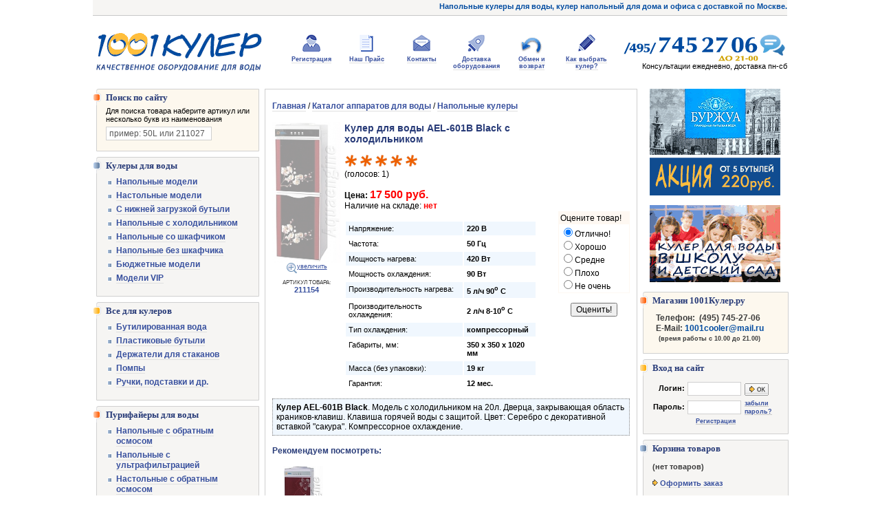

--- FILE ---
content_type: text/html; charset=windows-1251
request_url: http://www.1001cooler.ru/product/kuler-ael-601b-vlack-s-holodilnikom/
body_size: 7047
content:
<!DOCTYPE html PUBLIC "-//W3C//DTD XHTML 1.0 Transitional//EN" "http://www.w3.org/TR/xhtml1/DTD/xhtml1-transitional.dtd"><html xmlns="http://www.w3.org/1999/xhtml">

<head>

<meta http-equiv="content-type" content="text/html; charset=windows-1251" />
<link rel="icon" href="/favicon.ico" type="image/x-icon" />
<link rel="shortcut icon" href="/favicon.ico" type="image/x-icon" />
<link rel="stylesheet" href="/style.css" type="text/css" />
<title>Кулер для воды AEL-601B Вlack с холодильником</title>
<meta name="description" content="Купить Кулер AEL-601B Вlack с холодильником" />
<meta name="keywords" content="Кулер ael-601b Вlack с холодильником, напольный кулер, напольный кулер для воды, кулер для воды, кулер, кулеры, кулер с холодильником, кулер со шкафчиком, компрессорное охлаждение, электронное охлаждение" />
<script type="text/javascript" src="/fancybox/jquery-1.10.1.min.js"></script>
<script type="text/javascript" src="/fancybox/source/jquery.fancybox.js?v=2.1.5"></script>
<link rel="stylesheet" type="text/css" href="/fancybox/source/jquery.fancybox.css?v=2.1.5" media="screen">
<script type="text/javascript" src="/fancybox/jquery_config.js"></script>
<script type="text/javascript" src="/scripts.js"></script>
</head>

<body>
<div id="page">

<div class="top_text">Напольные кулеры для воды, кулер напольный для дома и офиса с доставкой по Москве.</div>

<div class="head">

<a href="/" class="logo">  <img src="/images/logo.gif" alt="Купить кулер для воды в Москве" />
</a>
  <ul>
    
  <li class="i1"><a href="/index.php?register=yes" rel="nofollow">Регистрация</a></li>
  <li class="i2"><a href="/price/" rel="nofollow">Наш Прайс</a></li>
  <li class="i3"><a href="/info/kontaktnaya-informaciya/">Контакты</a></li>
  <li class="i4"><a href="/info/pravila-dostavki-oborudovaniya/">Доставка оборудования</a></li>
  <li class="i5"><a href="/info/obmen-i-vozvrat-oborudovaniya-dlya-vody/" rel="nofollow">Обмен и возврат</a></li>
  <li class="i6"><a href="/info/kak-pravilno-vybrat-kuler/">Как выбрать кулер?</a></li>
  </ul>

  <div class="contacts"><a href="tel:+74957452706" class="nodecor"><img src="/images/phone.gif" alt="звоните нам по телефону +7(495)7452706"></a> Консультации ежедневно, доставка пн-сб
  </div>
  </div>

  <div class="content">

    <div class="main">
      <div class="box">
     


<div class="product_full">
		

                 <div class="crumbs">
					<a href="/" class="bold"><span>Главная</span></a>
																													/ <a class="bold" href="/catalog/kulery/"><span>Каталог аппаратов для воды</span></a>
																								/ <a class="bold" href="/catalog/napolnie_kulery/"><span>Напольные кулеры</span></a>
												             </div>


 


		<div class="lp">
												<a rel="1001cooler_group" href="/products_pictures/large_AEL-601B_01.jpg" title="Кулер AEL-601B Вlack с холодильником"><img border="0" src="/products_pictures/medium_AEL-601B_01.jpg" alt="Кулер AEL-601B Вlack с холодильником" class="pic_off"/><br/><img src="/images/enlarge.gif" align="middle" alt="увеличить" /><span class="xtrasmall">увеличить</span></a>
					
									 <div class="artikul"><br />АРТИКУЛ ТОВАРА: <br /><div class="artikul_c">211154</div></div>
		 </div>
		 <div class="rp">


						<h1>Кулер для воды AEL-601B Вlack с холодильником</h1>
						<!--noindex-->
						 						<br />

										<div class="ratings">
										
																							<img src="/images/redstar_big.gif" alt="" />
																					
																							<img src="/images/redstar_big.gif" alt="" />
																					
																							<img src="/images/redstar_big.gif" alt="" />
																					
																							<img src="/images/redstar_big.gif" alt="" />
																					
																							<img src="/images/redstar_big.gif" alt="" />
																															</div>
										(голосов: 1)


						
						
						<!--/noindex-->
						<br />
						<br />
					
					
					  <form action="/index.php?productID=478&amp;shopping_cart=yes"
							method="post" name="HiddenFieldsForm" class="add2order">

					  
							
															&nbsp;
							
					  
							
																																																																																																																																																													
					  </form>

					 

																				
							<b>Цена:
							<font class="big" color="red" id='currentPrice'>
																	17&thinsp;500 руб.
															</font><br />
							</b>

																				
																																												                <!--noindex-->
																								<form name="VotingForm" action='/index.php' method="get">
																								<div class="voting">
																									<span>Оцените товар!</span>
																									     <div class="voting_inner">
																												<input type="radio" name="mark" value="5" checked />Отлично!<br />
																												<input type="radio" name="mark" value="3.8" />Хорошо<br />
																												<input type="radio" name="mark" value="2.5" />Средне<br />
																												<input type="radio" name="mark" value="1" />Плохо<br />
																												<input type="radio" name="mark" value="0.1" />Не очень

                                                                                                    </div>
                                                                                                    </div>
																									<br /> <br /><center>
																									<input type="hidden" name="productID" value="478" />
																									<input type="hidden" name="vote" value="yes" />
																									<input type="submit" value="Оценить!" />
                                                                                                     </center>
																								</form>
                                                                                                                                                                                                <!--/noindex-->
																						
																			Наличие на складе:
							<b>
															<font color=red>нет</font>
														</b>
							<br />
						

						
						
						

						<form action="/index.php?productID=478" method="post"
							name="MainForm">

												<br />
						<table cellpadding="4" width="280px">
							
																											<tr bgcolor="#F0F7FE">
											<td valign="top">
												<div class="smaller">Напряжение:</div>
											</td>
											<td>
												<div class="smaller bold">220 В</div>
											</td>
										</tr>
																																				<tr bgcolor="white">
											<td valign="top">
												<div class="smaller">Частота:</div>
											</td>
											<td>
												<div class="smaller bold">50 Гц</div>
											</td>
										</tr>
																																				<tr bgcolor="#F0F7FE">
											<td valign="top">
												<div class="smaller">Мощность нагрева:</div>
											</td>
											<td>
												<div class="smaller bold">420 Вт</div>
											</td>
										</tr>
																																				<tr bgcolor="white">
											<td valign="top">
												<div class="smaller">Мощность охлаждения:</div>
											</td>
											<td>
												<div class="smaller bold">90 Вт</div>
											</td>
										</tr>
																																				<tr bgcolor="#F0F7FE">
											<td valign="top">
												<div class="smaller">Производительность нагрева:</div>
											</td>
											<td>
												<div class="smaller bold">5 л/ч 90<sup>o</sup> C</div>
											</td>
										</tr>
																																				<tr bgcolor="white">
											<td valign="top">
												<div class="smaller">Производительность охлаждения:</div>
											</td>
											<td>
												<div class="smaller bold">2 л/ч 8-10<sup>o</sup> C</div>
											</td>
										</tr>
																																				<tr bgcolor="#F0F7FE">
											<td valign="top">
												<div class="smaller">Тип охлаждения:</div>
											</td>
											<td>
												<div class="smaller bold">компрессорный</div>
											</td>
										</tr>
																																				<tr bgcolor="white">
											<td valign="top">
												<div class="smaller">Габариты, мм:</div>
											</td>
											<td>
												<div class="smaller bold">350 x 350 x 1020 мм</div>
											</td>
										</tr>
																																				<tr bgcolor="#F0F7FE">
											<td valign="top">
												<div class="smaller">Масса (без упаковки):</div>
											</td>
											<td>
												<div class="smaller bold">19 кг</div>
											</td>
										</tr>
																																				<tr bgcolor="white">
											<td valign="top">
												<div class="smaller">Гарантия:</div>
											</td>
											<td>
												<div class="smaller bold">12 мес.</div>
											</td>
										</tr>
																							</table>

						
						</form>



                         </div>

							<div class="prod_descr">
										<strong>Кулер AEL-601B Вlack</strong>. Модель с холодильником на 20л. Дверца, закрывающая область краников-клавиш. Клавиша горячей воды с защитой. Цвет: Серебро с декоративной вставкой &quot;сакура&quot;. Компрессорное охлаждение.
									</div>




	


	
	


			<div class="relatedh">
				Рекомендуем посмотреть:
			</div>

																<div class="related_prod">

																					<a href="/product/kuler-ael-601c-so-shkafchikom/" class="picture">
											<img border="0" height="120" src="/products_pictures/small_AEL-601C_01.jpg" alt="Кулер AEL-601C со шкафчиком" />
											</a>
										                                             <br /><br /><br />
											<a href="/product/kuler-ael-601c-so-shkafchikom/">
												Кулер AEL-601C со шкафчиком
											</a>

											<br/><font color="brown"><strong>14&thinsp;650 руб.</strong></font>
											</div>

																<div class="related_prod">

																					<a href="/product/kuler-ael-600c-so-shkafchikom/" class="picture">
											<img border="0" height="120" src="/products_pictures/small_AEL-600C_01.jpg" alt="Кулер AEL-600C со шкафчиком" />
											</a>
										                                             <br /><br /><br />
											<a href="/product/kuler-ael-600c-so-shkafchikom/">
												Кулер AEL-600C со шкафчиком
											</a>

											<br/><font color="brown"><strong>16&thinsp;200 руб.</strong></font>
											</div>

																<div class="related_prod">

																					<a href="/product/kuler-ael-600b-s-holodilnikom/" class="picture">
											<img border="0" height="120" src="/products_pictures/small_AEL-600B_01.jpg" alt="Кулер AEL-600B с холодильником" />
											</a>
										                                             <br /><br /><br />
											<a href="/product/kuler-ael-600b-s-holodilnikom/">
												Кулер AEL-600B с холодильником
											</a>

											<br/><font color="brown"><strong>16&thinsp;900 руб.</strong></font>
											</div>

																<div class="related_prod">

																					<a href="/product/kuler-ael-228c-so-shkafchikom/" class="picture">
											<img border="0" height="120" src="/products_pictures/small_AEL_228_01.jpg" alt="Кулер AEL-228C со шкафчиком" />
											</a>
										                                             <br /><br /><br />
											<a href="/product/kuler-ael-228c-so-shkafchikom/">
												Кулер AEL-228C со шкафчиком
											</a>

											<br/><font color="brown"><strong>10&thinsp;500 руб.</strong></font>
											</div>

								

		<div class="right"><a class="print_href2" href="javascript:open_printable_version('/printable.php?productID=478');" rel="nofollow">
         Версия для печати</a></div>

















</div>
      </div>
    </div>


    <div class="left_col">

                    <!--noindex-->
		    <div class="box yellow">
		     <span class="orange_square"></span>
		     <big class="name">Поиск по сайту</big><br />
		     <p class="small">Для поиска товара наберите артикул или несколько букв из наименования </p>
		     
		<form action="/search/" method="get" name="find" id="find">
	
	<input type="text" id="searchstring" name="searchstring" value="пример: 50L или 211027" onfocus="this.value=''" class="textform_search" onkeyup="lookup(this.value);" onblur="fill(this.value);" autocomplete="off" /><input type="image" align="top" src="/images/search_button.gif" />
        <div class="suggestionsBox" id="suggestions" style="display: none;">    
        <img src="/upArrow.png" style="position: relative; top: -12px; left: 80px;" alt="" />
        <div class="suggestionList" id="autoSuggestionsList">&nbsp;</div>  
	</div>    


	</form>


		    </div>
                    <!--/noindex-->

		    <div class="box">
		       <span class="blue_square"></span>
		       <big class="name">Кулеры для воды</big><br />
		       <ul>
	            <li><a href="/catalog/napolnie_kulery/">Напольные модели</a></li>
				<li><a href="/catalog/nastolnie_kulery/">Настольные модели</a></li>
				<li><a href="/catalog/kulery_nizhnaya_zagruzka/">С нижней загрузкой бутыли</a></li>
				<li><a href="/catalog/kulery_s_holodilnikom/">Напольные с холодильником</a></li>
				<li><a href="/catalog/kulery_napolnie_so_shkafom/">Напольные со шкафчиком</a></li>
				<li><a href="/catalog/kulery_napolnie_bez_shkafa/">Напольные без шкафчика</a></li>
				<li><a href="/catalog/kulery_budgetnie/">Бюджетные модели</a></li>
				<li><a href="/catalog/kulery_vip/">Модели VIP</a></li>
		       </ul>
		    </div>


		    <div class="box">
		       <span class="yellow_square"></span>
		       <big class="name">Все для кулеров</big><br />
		       <ul>
			    <li><a href="/catalog/butilirovannaya_voda/">Бутилированная вода</a></li>
				<li><a href="/catalog/plastikovie_butyli/">Пластиковые бутыли</a></li>
				<li><a href="/catalog/dergateli_stakanov/">Держатели для стаканов</a></li>
				<li><a href="/catalog/pompy/">Помпы</a></li>
				<li><a href="/catalog/kulery_aksessuary/">Ручки, подставки и др.</a></li>
		       </ul>
		    </div>


		    <div class="box">
		       <span class="orange_square"></span>
		       <big class="name">Пурифайеры для воды</big><br />
		       <ul>
			    <li><a href="/catalog/purifaiery_napolnie_osmos/">Напольные с обратным осмосом</a></li>
				<li><a href="/catalog/purifaiery_napolnie_ultrafiltraciya/">Напольные с ультрафильтрацией</a></li>
				<li><a href="/catalog/purifaiery_nastolnie_osmos/">Настольные с обратным осмосом</a></li>
				<li><a href="/catalog/purifaiery_nastolnie_ultrafiltraciya/">Настольные с ультрафильтрацией</a></li>
				<li><a href="/catalog/purifaiery_bez_filtrov/">Пурифайеры без фильтров</a></li>
		       </ul>
		    </div>


		    <div class="box">
		       <span class="yellow_square"></span>
		       <big class="name">Фильтры Аквафор</big><br />
		       <ul>
			    <li><a href="/catalog/filtry_akvafor/">Все фильтры для воды</a></li>
				<li><a href="/catalog/akvafor_s_otdelnim_kranom/">Модели с отдельным краном</a></li>
				<li><a href="/catalog/akvafor_magistralnie/">Магистральные фильтры</a></li>
		       </ul>
		    </div>
		    		
		    <center>
		    <a href="/info/sanitarnaya-obrabotka-kulera-dlya-vody-svoimi-rukami/">
		      <img src="/images/cooler_clean.png" alt="Санитарная обработка кулера для воды своими руками" border="0" vspace="10" /></a><br />
		    <a href="/info/ne-greet-kuler-dlya-vody-snimaem-termozaschitu-svoimi-rukami/">
		      <img src="/images/cooler_security.png" alt="кулер не нагревает воду, снятие защиты" border="0" /></a> 
		    </center>
		    		
    </div>

    <div class="right_col">
			
        <center>
        <a href="/catalog/butilirovannaya_voda/"><img src="/images/water_beznal.gif" border="0" alt="Акция по доставке воды" /></a> <br /><br />
		<a href="/info/kuler-dlya-vody-v-shkolu-i-detskiy-sad/">
		<img src="/images/schools.png" border="0" alt="Кулер для воды в школу и детский сад" /></a>
	</center>
			

	<br />

	        <div class="box yellow">
		       <span class="orange_square"></span>
		       <big class="name">Магазин 1001Кулер.ру</big>
		       <div class="shopinfo">
		       

  <span class="spec bold">Телефон:&nbsp;</span>
   <span class="spec bold phone">(495) 745-27-06</span>
   <br />
  <span class="spec bold"> E-Mail:</span> <span class="spec bold fontcolor3">1001cooler@mail.ru</span><br />
<div class="toright"><span class="xtrasmall bold">(время работы с 10.00 до 21.00)</span></div>
		       </div>
		    </div>

		     <!--noindex-->	 
		     <div class="box">
		       <span class="yellow_square"></span>
		       <big class="name">Вход на сайт</big><br />
		      

	

	<form action="/index.php?login=yes" method="post" class="flogin" name="flogin">

		 <input type="hidden" name="enter" value="1" />
          <div class="line"><label>Логин:</label>
			<input type="text" name="user_login" size="10" />
			<input type="image" src="/images/arrow_olive_dark.gif" value="OK" /> </div>
          	 <br />

           <div class="line">
           <label>Пароль:</label>
		 <input name="user_pw" type="password" size="10" />
		  <label><a href="/index.php?logging=yes" class="spec bold xtrasmall" rel="nofollow"><span>забыли пароль?</span></a></label>
		  </div>


<br />

		  <input type="hidden" name="productID" value="478" /> 		 <input type="hidden" name="categoryID" value="3" /> 
	</form>


<center><a href="/index.php?register=yes" class="spec bold small xtrasmall" rel="nofollow"><span>Регистрация</span></a></center>

		    </div>

		    <div class="box">
		       <span class="blue_square"></span>
		       <big class="name">Корзина товаров</big><br />
		       <div class="shopcart">
		      		<br />
		
 									<div class="smaller bold" id="shpcrtgc">(нет товаров)</div>
					<div class="smaller bold" id="shpcrtca"><br /></div>
 				
				                <b><img src="/images/arrow_right.gif" alt="" /> <a href="/index.php?shopping_cart=yes" rel="nofollow">Оформить заказ</a></b>
             	       </div>
		    </div>
	
                    		    <div class="box">
		       <span class="orange_square"></span>
		       <big class="name">Новости</big><br /><br />
		      
   <center><strong>НОВЫЕ ПОСТУПЛЕНИЯ <br />от 13-04-2017</strong></center><br />
   <div class="new_prod">
   <center><b><a href="/product/kuler-ekochip-v21-l-white-silver/" rel="nofollow">Кулер Экочип V21-L White-silver</a></center></b><br />
   <center><a href="/product/kuler-ekochip-v21-l-white-silver/" rel="nofollow"><img src="/products_pictures/small_V21-L-White-silver-09.jpg" hspace="2" height="100" alt="" /></a><br /><br /><strong><font color="red">16&thinsp;400 руб.</font></strong></center>
   <p class="small">Кулер &quot;Экочип&quot; V21-L white+silver.</p>
   </div>


   <center><strong>НОВЫЕ ПОСТУПЛЕНИЯ <br />от 12-04-2017</strong></center><br />
   <div class="new_prod">
   <center><b><a href="/product/purifayer-ecotronic-c21-u4le-white-silver/" rel="nofollow">Пурифайер Ecotronic C21-U4LE White-Silver</a></center></b><br />
   <center><a href="/product/purifayer-ecotronic-c21-u4le-white-silver/" rel="nofollow"><img src="/products_pictures/small_Ecotronic-C21-U4LE-White-Silver-01.jpg" hspace="2" height="100" alt="" /></a><br /><br /><strong><font color="red">19&thinsp;700 руб.</font></strong></center>
   <p class="small">Пурифайер Ecotronic C21-U4LE white-silver с ультрафильтрацией.</p>
   </div>


   
   <div class="new_prod">
   <center><b><a href="/product/purifayer-ecotronic-c21-u4le-black/" rel="nofollow">Пурифайер Ecotronic C21-U4LE Black</a></center></b><br />
   <center><a href="/product/purifayer-ecotronic-c21-u4le-black/" rel="nofollow"><img src="/products_pictures/small_Ecotronic-C21-U4LE-Black-06.jpg" hspace="2" height="100" alt="" /></a><br /><br /><strong><font color="red">24&thinsp;700 руб.</font></strong></center>
   <p class="small">Пурифайер Ecotronic C21-U4LE black с ультрафильтрацией.</p>
   </div>


   
   <div class="new_prod">
   <center><b><a href="/product/purifayer-ecotronic-c21-u4l-white-silver/" rel="nofollow">Пурифайер Ecotronic C21-U4L White-Silver</a></center></b><br />
   <center><a href="/product/purifayer-ecotronic-c21-u4l-white-silver/" rel="nofollow"><img src="/products_pictures/small_Ecotronic-C21-U4L-White-Silver-07.jpg" hspace="2" height="100" alt="" /></a><br /><br /><strong><font color="red">26&thinsp;000 руб.</font></strong></center>
   <p class="small">Пурифайер Ecotronic C21-U4L white-silver с ультрафильтрацией.</p>
   </div>


   
   <div class="new_prod">
   <center><b><a href="/product/purifayer-ecotronic-h1-u4le-white-silver/" rel="nofollow">Пурифайер Ecotronic H1-U4LE White-Silver</a></center></b><br />
   <center><a href="/product/purifayer-ecotronic-h1-u4le-white-silver/" rel="nofollow"><img src="/products_pictures/small_Ecotronic-H1-U4LE-White-Silver-06.jpg" hspace="2" height="100" alt="" /></a><br /><br /><strong><font color="red">19&thinsp;100 руб.</font></strong></center>
   <p class="small">Пурифайер Ecotronic H1-U4LE white-silver с ультрафильтрацией.</p>
   </div>


   
   <div class="new_prod">
   <center><b><a href="/product/purifayer-ecotronic-h1-u4le-white-gold/" rel="nofollow">Пурифайер Ecotronic H1-U4LE White-Gold</a></center></b><br />
   <center><a href="/product/purifayer-ecotronic-h1-u4le-white-gold/" rel="nofollow"><img src="/products_pictures/small_Ecotronic-H1-U4LE-White-Gold-06.jpg" hspace="2" height="100" alt="" /></a><br /><br /><strong><font color="red">21&thinsp;100 руб.</font></strong></center>
   <p class="small">Пурифайер Ecotronic H1-U4LE white-gold с ультрафильтрацией.</p>
   </div>


   
   <div class="new_prod">
   <center><b><a href="/product/kuler-hotfrost-d910s/" rel="nofollow">Кулер HotFrost D910S</a></center></b><br />
   <center><a href="/product/kuler-hotfrost-d910s/" rel="nofollow"><img src="/products_pictures/small_HotFrost-D910S-01.jpg" hspace="2" height="100" alt="" /></a><br /><br /><strong><font color="red">0 руб.</font></strong></center>
   <p class="small">HotFrost D910S - это уже знакомый всем HotFrost V900СS, но в компактном, настольном варианте.</p>
   </div>


   
   <div class="new_prod">
   <center><b><a href="/product/purifayer-ecotronic-h1-u4le-black/" rel="nofollow">Пурифайер Ecotronic H1-U4LE Black</a></center></b><br />
   <center><a href="/product/purifayer-ecotronic-h1-u4le-black/" rel="nofollow"><img src="/products_pictures/small_Ecotronic-H1-U4LE-Black-03.jpg" hspace="2" height="100" alt="" /></a><br /><br /><strong><font color="red">20&thinsp;000 руб.</font></strong></center>
   <p class="small">Пурифайер Ecotronic H1-U4LE black с ультрафильтрацией.</p>
   </div>


   
   <div class="new_prod">
   <center><b><a href="/product/kuler-hotfrost-d120f/" rel="nofollow">Кулер HotFrost D120F</a></center></b><br />
   <center><a href="/product/kuler-hotfrost-d120f/" rel="nofollow"><img src="/products_pictures/small_HotFrost-D120F-01.jpg" hspace="2" height="100" alt="" /></a><br /><br /><strong><font color="red">2&thinsp;900 руб.</font></strong></center>
   <p class="small">Кулер для воды HotFrost D120F &ndash; это Ваш выбор, если Вы предпочитаете качественную бытовую технику эконом-класса.</p>
   </div>


   
   <div class="new_prod">
   <center><b><a href="/product/kuler-hotfrost-d113/" rel="nofollow">Кулер HotFrost D113</a></center></b><br />
   <center><a href="/product/kuler-hotfrost-d113/" rel="nofollow"><img src="/products_pictures/small_HotFrost-D113-01.jpg" hspace="2" height="100" alt="" /></a><br /><br /><strong><font color="red">0 руб.</font></strong></center>
   <p class="small">Настольный диспенсер для воды HotFrost D113 &mdash; это &laquo;детище&raquo; разработчиков компании ХотФрост, продумавших даже самую маленькую деталь в этом кулере.</p>
   </div>


   
   <div class="new_prod">
   <center><b><a href="/product/purifayer-ecotronic-h1-u4l-white/" rel="nofollow">Пурифайер Ecotronic H1-U4L White</a></center></b><br />
   <center><a href="/product/purifayer-ecotronic-h1-u4l-white/" rel="nofollow"><img src="/products_pictures/small_Ecotronic-H1-U4L-White-04.jpg" hspace="2" height="100" alt="" /></a><br /><br /><strong><font color="red">24&thinsp;500 руб.</font></strong></center>
   <p class="small">Пурифайер Ecotronic H1-U4L white с ультрафильтрацией.</p>
   </div>


   
   <div class="new_prod">
   <center><b><a href="/product/purifayer-ecotronic-v11-u4l-white/" rel="nofollow">Пурифайер Ecotronic V11-U4L White</a></center></b><br />
   <center><a href="/product/purifayer-ecotronic-v11-u4l-white/" rel="nofollow"><img src="/products_pictures/small_Ecotronic-V11-U4L-White-01.jpg" hspace="2" height="100" alt="" /></a><br /><br /><strong><font color="red">37&thinsp;700 руб.</font></strong></center>
   <p class="small">Пурифайер напольного типа с ультрафильтрационной системой очистки воды.</p>
   </div>

		    </div>
		    <!--/noindex-->	
    </div>
  </div>

<div class="footer">
  <div class="counter">
<!--LiveInternet counter--><script type="text/javascript"><!--
document.write("<a href='http://www.liveinternet.ru/click' "+
"target=_blank rel='nofollow'><img src='http://counter.yadro.ru/hit?t45.1;r"+
escape(document.referrer)+((typeof(screen)=="undefined")?"":
";s"+screen.width+"*"+screen.height+"*"+(screen.colorDepth?
screen.colorDepth:screen.pixelDepth))+";u"+escape(document.URL)+
";"+Math.random()+
"' alt='' title='LiveInternet' "+
"border=0 width=31 height=31><\/a>")//--></script><!--/LiveInternet-->

<!-- Yandex.Metrika counter -->
<script type="text/javascript">
(function (d, w, c) {
    (w[c] = w[c] || []).push(function() {
        try {
            w.yaCounter20871814 = new Ya.Metrika({id:20871814,
                    webvisor:true,
                    clickmap:true,
                    trackLinks:true,
                    accurateTrackBounce:true});
        } catch(e) { }
    });

    var n = d.getElementsByTagName("script")[0],
        s = d.createElement("script"),
        f = function () { n.parentNode.insertBefore(s, n); };
    s.type = "text/javascript";
    s.async = true;
    s.src = (d.location.protocol == "https:" ? "https:" : "http:") + "//mc.yandex.ru/metrika/watch.js";

    if (w.opera == "[object Opera]") {
        d.addEventListener("DOMContentLoaded", f, false);
    } else { f(); }
})(document, window, "yandex_metrika_callbacks");
</script>
<noscript><div><img src="//mc.yandex.ru/watch/20871814" style="position:absolute; left:-9999px;" alt="" /></div></noscript>
<!-- /Yandex.Metrika counter -->

</div>


<!--noindex-->
<a href="/index.php?register=yes" rel="nofollow">Регистрация</a>
<a href="/price/" rel="nofollow">Наш Прайс</a>
<a href="/info/kontaktnaya-informaciya/" rel="nofollow">Контакты</a>
<a href="/info/pravila-dostavki-oborudovaniya/" rel="nofollow">Доставка оборудования</a>
<a href="/info/kak-pravilno-vybrat-kuler/" rel="nofollow">Как выбрать кулер?</a>
<!--/noindex-->
<br /><div class="spec smaller fontcolor3">&copy; Интернет-магазин "1001 Кулер", info@1001cooler.ru</div>


</div>

 </div>
 </body>
</html>

--- FILE ---
content_type: text/css
request_url: http://www.1001cooler.ru/style.css
body_size: 4866
content:
body { font-family : Tahoma, Arial, Helvetica, sans-serif; font-size : 8pt; background-color: #ffffff;	margin-bottom : 0; margin-left: 0px; margin-right: 0px; margin-top : 0; padding:0; min-width: 760px;}


p, font, div, td
{
  font-family:		Tahoma, Arial;
  font-size:		9pt;
}

.MainText
{
  text-align: justify;
  text-indent: 15px;
  color: #000000;
}

/* generic styles */
.bold { font-weight: bold; }
.italic {font-style: italic; }
.nowrap {white-space: nowrap; }
.normal {font-size: 10pt; }
.small {font-size: 9pt; }
.smaller {font-size: 8pt;}
.xtrasmall {font-size: 7pt;}
.ultrasmall {font-size: 6.5pt; }
.verdana { font-family: Verdana; }
.arial { font-family: arial; }
.nodecor { text-decoration: none; border: none; }
.nodecor:hover { text-decoration: none; border: none; }
.left {float: left}
.right {float: right}
.tomiddle {vertical-align: middle;}

.price { color: red; font-size: 10.5pt; font-weight: bold; }
.tab-text {font-size: 9pt; font-weight: normal; color: #3c3c3c;}

/* images */
img {border: none;}

/* common styles for html elements */
h1 {font-family: tahoma, arial, sans-serif; font-size: 14px; color: #283b78; font-weight: bold; margin-bottom: 0; }
h2 {font-family: tahoma, arial, sans-serif; font-size: 14px; color: #283b78; font-weight: bold; margin-bottom: 0; }
h3 {font-family: tahoma, arial, sans-serif; font-size: 12px; color: #283b78; font-weight: bold; margin-bottom: 0; }
a:visited { color: #38509e; }
a { color: #38509e; }
.bcolor { color: #38509e; }

/* styles for double colored special links in categories, sections etc */
a.spec { font-size: 9pt; color: #c8c8c8; text-decoration: underline; }
a.spec:visited { color: #c8c8c8; text-decoration: underline; }
a.spec:visited span { color: #38509e; }
a.spec:active { text-decoration: underline; }
a.spec span { color: #38509e; }
a.spec:hover { color: #38509e; text-decoration: underline; }
a.spec:hover span { color: #38509e; text-decoration: underline; }

a.spec.xtrasmall {font-size: 6pt;}
a.spec.small {font-size: 9pt; }
a.spec.smaller {font-size: 8pt; }
a.spec.larger {font-size: 10pt; }
a.spec.slarge {font-size: 11pt; }
a.spec.xtrasmall {font-size: 7pt;}
a.spec.ultrasmall {font-size: 6.5pt; }
a.spec.indent {text-indent: 20px; }
a.spec.fcolor {color: #c8c8c8;}


.frame_table { border: 1px solid #d0d0d0; }
.frame_table2 { border: 1px dotted #a0a0a0; }

/* forms */
form {margin: 0; font-size: 9pt;}
input {font-size: 9pt;}

textarea {font-size: 9pt;}
select {font-size: 9pt;}
.form-submit { font-family: Arial, Helvetica, sans-serif; font-size: 9pt; }
.submit-delete { font-family: Arial, Helvetica, sans-serif; font-size: 9pt; color: #FF5A00; }
.submit-hidden { border: 0; background-color: #ffffff; font-size: 10pt; color: #0002E1; text-decoration: underline; cursor: pointer; text-align: left;}


.faq
{ font-size:		11px;
}
.faq_gray
{ font-size:		14px;
  color: 		#666666;
}
.faq_olive
{ font-size:		14px;
  color:		#3A6135;
}
.big
{ font-size:		16px;
  text-decoration:	none;

}
.cat
{ font-size:		13px;
  color: #38509e;
}
.standard
{ font-weight:		normal;
}
.standardsmall
{ font-weight:		normal;
  font-size:		10px;
}
.light
{ color:		white;
}
.lightsmall
{ color:		white;
  font-size:		9px;
}
.lightmenu
{ color:		white;
  text-decoration:	none;
}
.lightstandard
{ color:		white;
  font-weight:		normal;
}
.middle
{ color:		#F0B5B5;
}
.olive
{ color:		#163106;
  font-weight:		normal;
  font-size:		8px;
}
.cart
{
  font-size:		9px;
  BORDER-BOTTOM:	0px solid;
  BORDER-LEFT:		0px solid;
  BORDER-RIGHT:		0px solid;
  BORDER-TOP:		0px solid;
  margin:			1px;
  font-weight:		bold;
  color:			#F0B5B5;
  background-color:  transparent;
}
.cartsmall
{
  font-size:		9px;
  BORDER-BOTTOM:	0px solid;
  BORDER-LEFT:		0px solid;
  BORDER-RIGHT:		0px solid;
  BORDER-TOP:		0px solid;
  margin:			1px;
  font-weight:		bold;
  color:			#F0B5B5;
  background-color:  transparent;
}
.totalPrice
{ font-family:		verdana,arial,helvetica,sans-serif;
  font-size:	    16px;
  BORDER-BOTTOM:	0px solid;
  BORDER-LEFT:		0px solid;
  BORDER-RIGHT:		0px solid;
  BORDER-TOP:		0px solid;
  margin:		1px;
  font-weight:		bold;
  color:		red;
  background-color:  transparent;
}

.login
{ font-size:	    12px;
  font-weight:		normal;
  BORDER-BOTTOM:	1px solid;
  BORDER-LEFT:		1px solid;
  BORDER-RIGHT:		1px solid;
  BORDER-TOP:		1px solid;
  margin:			1px;
  color:			black;
  background-color: white;
}

.myaccount_tab_bottom
{
  BORDER-BOTTOM:	1px solid;
  BORDER-LEFT:		0px solid;
  BORDER-RIGHT:		1px solid;
  BORDER-TOP:		0px solid;
  BORDER-COLOR:		#82A1DD;
  text-align:		center;
  margin:			1px;
}

.myaccount_tab_top
{
  BORDER-BOTTOM:	0px solid;
  BORDER-LEFT:		0px solid;
  BORDER-RIGHT:		1px solid;
  BORDER-TOP:		1px solid;
  BORDER-COLOR:		#82A1DD;
  text-align:		center;
  margin:			1px;
}

.myAccount_bottomright {
  BORDER-BOTTOM: 1px dotted #A9C0FF;
  BORDER-RIGHT: 1px dotted #A9C0FF;
}
.myAccount_bottom {
  BORDER-BOTTOM: 1px dotted #A9C0FF;
}
.myAccount_right {
  BORDER-RIGHT: 1px dotted #A9C0FF;
}

.comparison_button
{
  border: 1px solid     #d0d0d0;
  background-color:     #fdf8ee;
  font-size: 		9pt;
  color: 		#3c3c3c;
  font-weight:		bold;
  font-family:	 	Tahoma, Arial;
  margin-top:		5px;
}

.pageSeparator
{
  BORDER-BOTTOM: 1px dotted #002d60;
}

.mainText
{
  text-align: justify;
  text-indent: 15px;
  color: #000000;
}

.headerCat
{
  font-size:		13px;
  color: #000000;
}

.artikul {font-size: 6pt; font-weight: normal; color: #3c3c3c;}
.artikul_c {font-size: 8pt; font-weight: bold; color: #38509e;}

.textform
{
  font-family: Tahoma, Arial;
  font-size: 12px;
  color: #585858;
  vertical-align: middle;
  border: 1px solid #d0d0d0;
  margin-top : 2px;
  margin-bottom : 2px;
  text-indent: 2px;
  width: 155px;
  height: 20px;
}

a
{color:#38509e;
text-decoration:none;
border-bottom:1px solid #e0e0e0;
}

a:hover
{
border-bottom:1px solid #38509e;
}

img, a img
{border:none;
}

#page
{width:1010px;
margin:0px auto;
min-height:200px;
}

.top_text
{background:#f6f5f3;
border-bottom:1px #c8c8c8 solid;
color:#004ba0;
font-weight:bold;
text-align:right;
height:22px;
width:100%;
line-height:180%;
margin-bottom:14px;
float:left;
font-size:8pt;
}

.head
{float:left;
width:100%;
height:73px;
margin-bottom:16px;
}

.head .logo 
{
display:block;
width:257px;
height:73px;
float:left;
text-align:center;
border:0px;
position:relative;
left:-4px;
}

.head ul
{display:block;
list-style:none;
float:left;
margin:0px;
padding:0px;
margin-left:21px;
margin-top:10px;
}

.content
{float:left;
position:relative;
width:100%;
min-height:400px;
}

.left_col
{float:left;
width:240px;
min-height:200px;
position:absolute;
left:0px;
z-index: 1;
}

.right_col
{
float:right;
width:210px;
min-height:200px;
}

.propp
{WIDTH:520px;
overflow:auto;
}

.content .main
{
margin-left:250px;
padding-top:3px;
}

.content .main .box
{float:left;
width:520px;
border:1px solid #d0d0d0;
padding:10px;
padding-top:0px;
z-index: 1;
}

p.maintext
{text-indent:15px;
text-align:justify;
}



.head ul li
{display:block;
width:70px;
height:25px;
margin-left:5px;
margin-right:5px;
text-align:center;
padding-top:32px;
float:left;
}

.head ul li a
{font-weight:bold;
font-size:7pt;
color:#38509e;
}

.head ul li.i1 {background:url(images/icon_reg.png) no-repeat center top; margin-top:2px;}
.head ul li.i2 {background:url(images/icon_price.png) no-repeat center top; margin-top:2px;}
.head ul li.i3 {background:url(images/icon_contacts.png) no-repeat center top; margin-top:2px;}
.head ul li.i4 {background:url(images/icon_delivery.png) no-repeat center top; margin-top:2px;}
.head ul li.i5 {background:url(images/icon_obmen.png) no-repeat center top; margin-top:2px;}
.head ul li.i6 {background:url(images/icon_cooler.png) no-repeat center top; margin-top:2px;}

.head .contacts
{float:right;
width:243px;
height:20px;
font-size:8pt;
text-align:right;
padding-top:0px;
}
.head .contacts img
{display:inline-block;
position:relative;
top:4px;
}

.contacts a
{color:#38509e;
}

.left_col .box
{float:left;
width:209px;
margin-left:5px;
padding:13px;
padding-top:4px;
border:1px #d0d0d0 solid;
position:relative;
border-top-left-radius:3px;
background:#f6f5f3;
margin-bottom:8px;
}

.right_col .box
{
float:left;
width:184px;
padding:13px;
padding-top:4px;
border:1px #d0d0d0 solid;
position:relative;
border-top-left-radius:3px;
background:#f6f5f3;
margin-bottom:8px;
}

p.small, .dsmall
{font-size:8pt;
margin:0px;
padding:0px;
padding-top:5px;
padding-bottom:3px;

}

.box big.name
{color:#283b78;
font-weight:bold;
font-family:verdana;
font-size:10pt;
}

.box span.orange_square
{
position:absolute;display:block;
width:13px;
height:23px;
left:-7px;
top:0px;
background:url(images/tab-square1.gif) no-repeat;
}

.box span.blue_square
{
position:absolute;
display:block;
width:13px;
height:23px;
left:-7px;
top:0px;
background:url(images/tab-square3.gif) no-repeat;
}


.box span.yellow_square
{
position:absolute;
display:block;
width:13px;
height:23px;
left:-7px;
top:0px;
background:url(images/tab-square2.gif) no-repeat;
}



.left_col .yellow, .right_col .yellow
{background:#fdf8ee;
}

.left_col .box ul
{float:left;
display:block;
width:205px;
list-style:none;
margin:0px;
padding:0px;
margin-top:8px;
}

.left_col .box ul li
{display:block;
float:left;
width:190px;
padding-left:15px;
font-weight:bold;
background:url(images/li1.gif) no-repeat left -2px;
line-height:130%;
padding-bottom:5px;
}


.right_col .box ul
{
float:left;
display:block;
width:180px;
list-style:none;
margin:0px;
padding:0px;
margin-top:8px;
}

.right_col .box ul li
{
display:block;
float:left;
width:165px;
padding-left:15px;
font-weight:bold;
background:url(images/li1.gif) no-repeat left -2px;
line-height:130%;
padding-bottom:5px;
}


.footer
{float:left;
width:100%;
position:relative;
height:50px;
margin-top:30px;
background:#f6f5f3;
border-top:1px #d0d0d0 solid;
text-align:center;
line-height:180%;

}

.footer a
{font-weight:bold;
margin-left:5px;
margin-right:5px;
}

.footer .counter
{position:absolute;
left:10px;
top:10px;
}


.cat_main
{float:left;
width:500px;
margin-left:20px;
margin-bottom:10px;
color:#004ba0;
font-weight:bold;
}

.cat_main p a
{font-size:8pt;
margin-right:10px;
}

.home_prods
{float:left;
width:520px;
margin-top:5px;
margin-bottom:0px;
}

.home_prods .tr
{
float:left;
width:520px;
margin-bottom:40px;
}

.home_prod
{float:left;
width:240px;
margin-right:10px;
}

.home_prod a
{font-weight:bold;
}

.home_prod img
{display:inline-block;
float:left;
margin-right:5px;
margin-bottom:2px;
}

.home_prod .descr
{
display:block;
overflow:hidden;
}

.new_prod
{float:left;
width:100%;
margin-bottom:20px;
}

.new_prod a
{border:none;
text-decoration:underline;
}

.new_prod img
{border:1px #cccccc solid;
}

.new_prod strong
{color:#004ba0;
font-size:8pt;
}

.new_prod a
{
font-size:8pt;
}

form.flogin input, form.flogin label
{display:inline-block; float:left;
margin-right:2px;
}

form.flogin input[type="image"]
{margin-top:4px;
}

form.flogin label
{display:block;
width:47px;
text-align:right;
font-size:8pt;
font-weight:bold;
line-height:210%;
}
form.flogin label a
{line-height:130%;
display:block;
text-align:left;
}


form.flogin
{margin-top:10px;
}

form.flogin .line
{float:left;
margin-bottom:3px;
}

form.flogin input[type="text"], form.flogin input[type="password"]
{width:72px;
margin-left:2px;
margin-right:5px;
}


center a, center a:hover, .counter a
{border:none;
}

.shopinfo
{color:#3c3c3c;
float:left;
margin-top:0px;
line-height:130%;
margin-top:10px;
margin-left:5px;
}

.shopinfo a
{display:inline-block;
float:right;
margin-right:5px;
font-size:8pt;
}

.shopinfo .phone
{display:inline-block;
float:right;
margin-right:5px;
}

.shopinfo .toright
{display:inline-block;
float:right;
margin-right:5px;
}

.shopcart
{color:#3c3c3c;
font-size:8pt;
}

.shopcart a
{font-size:8pt;
}

.left_col input[type="text"], .left_col input[type="password"], .right_col input[type="text"], .right_col input[type="password"]
{font-family: Tahoma, Arial;
font-size: 12px;
color: #585858;
vertical-align: middle;
border: 1px solid #d0d0d0;
margin-top: 2px;
margin-bottom: 2px;
text-indent: 2px;
width: 148px;
height: 16px;
}

form[name="find"] input[type="image"]
{display:inline-block;
float:right;margin-top:4px;
}

form[name="find"] input[type="checkbox"]
{display:inline-block;
float:left;
}

form[name="find"] .smaller
{display:inline-block;
float:left;
margin:2px;
}

.left_col center img
{margin-left:6px;
}


.cat_prod
{display:inline-block;
float:left;
width:100%;
position:relative;
}


.cat_prod .lp
{width:134px;
text-align:center;
display:inline-block;
float:left;
padding-top:8px;
}

.cat_prod .rp
{
padding-top:8px;
width:384px;
display:inline-block;
float:left;
position:relative;
}


.rating
{display:inline-block;
width:100px;
position:relative;
top:-7px;
}

.add2order a
{BORDER:none;
}

#fancybox-wrap a
{BORDER:none;
}

.votess
{display:inline-block;
width:160px;
position:relative;
top:-7px;
}

.cat_prod a, .cat_prod:hover a:hover
{
}

.rating img
{display:block;
float:left;
}

.cat_prod .add2cart
{display:block;
width:62px;
height:42px;
border:none;
position:absolute;
right:2px;
top:10px;
}

.prod_descr
{
display:inline-block;background:#f0f7fe;
border:1px gray dotted;
font-size:9pt;
padding:5px;
MARGIN-TOP:10px;
font-weight:normal;
}

form.sr input[type="checkbox"]
{display:inline-block;
position:relative;
top:-5px;
}
form.sr .tx
{display:inline-block;
overflow:hidden;
font-weight:bold;
font-size:7pt;
width:80px;
text-align:left;
}


.product_full
{float:left;
width:520px;
position:relative;
margin-top:17px;
}

.flogin a
{BORDER:none;
}

a.print_href
{display:block;
position:absolute;
background:url("http://1001cooler.ru/images/printer-icon.png") no-repeat;
width:90px;
height:32px;
padding-left:35px;
right:3px;
top:-2px;
font-weight:bold;
text-align:left;
border:none;
}

a.print_href2
{
display:inline-block;
background:url("http://1001cooler.ru/images/printer-icon.png") no-repeat;
width:120px;
height:24px;
padding-left:22px;
font-weight:normal;
text-align:right;
padding-top:8px;
border:none;
}

form[name="VotingForm"]
{display:block;
width:104px;
position:absolute;
right:0px;
top:160px;
}

.crumbs
{max-width:400px;
}

.voting
{background:#fef8f2;
padding:1px;
display:inline-block;
width:102px;
}

.voting span
{display:block;
margin:2px;
}

.voting_inner
{display:block;
background:#ffffff;
padding:2px;
width:98px;
}


.product_full .lp
{float:left;
width:100px;
text-align:center;
padding-top:16px;

}

.product_full .rp
{
float:left;
width:415px;
margin-left:5px;
MIN-HEIGHT:230px;
padding-top:8px;
}

.product_full .rp a
{BORDER:none;
TEXT-DECORATION:underline;
}

.rp a.name
{MAX-WIDTH:300px;
DISPLAY:inline-block;
BORDER:none;
TEXT-DECORATION:underline;
COLOR:#e0e0e0;
}

.rp a.name b
{COLOR:#38509e;
}

.rp a.name:hover
{
COLOR:#38509e;
}


.product_full .photos
{display:inline-block;
width:520px;
}

.product_full .photos img
{height:250px;
display:block;
float:left;
margin-left:10px;
margin-right:10px;
}

.product_full .related_prod
{display:inline-block;
width:520px;
margin-bottom:10px;
}

.product_full .related_prod a.picture
{display:block;
float:left;
width:90px;
text-align:center;
}

.related_prod a.picture img
{max-width:90px;
}

.product_full .related_prod a
{font-weight:normal;
text-decoration:underline;
border:none;
}


.product_full .rp h1
{max-width:250px;
}

.lp a
{text-decoration:underline;
border:none;
}

.product_full h2
{margin-top:20px;
margin-bottom:5px;
}

form.add2order
{position:absolute;
top:40px;
right:0px;
}

.lp img
{max-width:100px;
}

.bordernone { border:none;}
.bordernone:hover { border:none;}

.fontcolor1 { color: #a0a0a0; }
.fontcolor2 { color: #000000; }
.fontcolor3 { color: #004ba0; }
.fontcolor4 { color: #c76200; }

/* styles for tables with small squares on the left, bodies of those tables etc. */
.tab-text {font-size: 9pt; font-weight: normal; color: #3c3c3c;}
.tab-textin {font-size: 9pt; font-weight: bold; color: #38509e;}
.tab-line {background-image: url("images/tab-line.gif"); width: 13px; }
.tab-top {background-image: url("images/tab-top.gif"); width: 13px;} 
.tab-headtop {background-image: url("images/tab-headtop.gif"); width: 13px; }
.tab-bottom {background-image: url("images/tab-bottom.gif"); width: 13px; height: 1px; background-position: bottom; }
.tab-headbottom {background-image: url("images/tab-headbottom.gif"); width: 13px; background-position: bottom; }
.tab-bottomb {border-bottom: 1px solid #dfe0e4; border-right: 1px solid #dfe0e4; }
.tab-headtopb {border-top: 3px solid #dfe0e4; }
.tab-head {font-size: 10pt; font-family: verdana, arial; font-weight: bold; color: #283b78; padding-left: 6px; padding-right: 3px; padding-bottom: 4px; padding-top: 3px; border-right: 1px solid #dfe0e4; border-top: 1px solid #dfe0e4;}
.tab-body {font-size: 9pt; font-weight: normal; color: #3c3c3c; padding-left: 6px; padding-right: 3px; padding-top: 3px; padding-bottom: 6px; border-right: 1px solid #dfe0e4; }
.tab-bgcolor0 {background-color: #ffffff; }
.tab-bgcolor1 {background-color: #fdf8ee; }
.tab-bgcolor2 {background-color: #f6f5f3; }
.tab-bgcolor3 {background-color: #ffffff; }
.tab-bgcolor4 {background-color: #7790b6; }
.tab-bgcolor5 {background-color: #ffd47e; }
.tab-headcolor1 {background-color: #e3e8ee; }
.tab-square {width: 13px; height: 23px; padding: 0;}

.relatedh {font-family: tahoma, arial, sans-serif; font-size: 12px; color: #283b78; font-weight: bold; margin-bottom: 15px; margin-top: 15px; }

.instock_on
{  
  font-family: tahoma,arial,verdana,helvetica,sans-serif; 
  font-size: 14px; 
  color: red; 
}
.instock_off
{  
  font-family: tahoma,arial,verdana,helvetica,sans-serif; 
  font-size: 14px; 
  color: #a3a3a3; 
}
.pic_off { 
-ms-filter: "progid:DXImageTransform.Microsoft.Alpha(Opacity=40)";
filter: alpha(opacity=40); 
-moz-opacity: 0.4;
-khtml-opacity: 0.4;
opacity: 0.4;
}
.suggestionsBox {
                position: relative;
 		float: left;
		width: 320px;
                margin:12px 0px 0px -50px;
                background-color: #fff;
		border-radius: 10px;
		-moz-border-radius: 10px;
		-webkit-border-radius: 10px;
                border: 1px solid #d0d0d0; 
                color: #000;
        }
.suggestionList {
                margin-top: -10px;
                margin-left: -40px;
                padding: 0px;
        }

.suggestionList ol li {
		list-style-type: none;
	  	font-family: Arial; 
	  	color: #616161;
  	  	font-size: 12px; 
                margin: 0px 0px 0px 0px;
                padding: 5px;
                cursor: pointer;
		line-height: 1.6;
        }
.suggestionList ol li:hover {
                background-color: #fdf8ee;
	        width: 310px;
        }

--- FILE ---
content_type: application/javascript
request_url: http://www.1001cooler.ru/fancybox/jquery_config.js
body_size: 461
content:
$(document).ready(function() {
			$("a[rel=1001cooler_group]").fancybox({
				'transitionIn'		: 'elastic',
				'transitionOut'		: 'elastic',
				'overlayColor'		: '#000',
				'overlayOpacity'	: 0.75,
				'titlePosition'		: 'outside',
				'titleFormat'		: function(title, currentArray, currentIndex, currentOpts) {
				 return '<nobr><strong>' + title + '</strong> (' + (currentIndex + 1) + ' из ' + currentArray.length + ')</nobr>';}

			});
			$("#various").fancybox({
				'width'			: '75%',
				'height'		: '75%',
				'autoScale'		: false,
				'transitionIn'		: 'none',
				'transitionOut'		: 'none',
				'type'			: 'iframe'
			});
			$("a.fancybox-fastorder").fancybox({
				'width'			: 450,
				'height'		: 190,
				'type'			: 'iframe',
				'overlayColor'		: '#000',
				'overlayOpacity'	: 0.7,
				'fitToView' 		: false,
			    	'autoSize' 		: false,
			    	'scrolling'     	: 'no'
			});

			$("a.fancybox-cart").fancybox({
				'width'			: 450,
				'height'		: 450,
				'type'			: 'iframe',
				'overlayColor'		: '#000',
				'overlayOpacity'	: 0.7,
				'fitToView' 		: false,
			    	'autoSize' 		: false,
			    	'scrolling'     	: 'no'
			});
});

--- FILE ---
content_type: application/javascript
request_url: http://www.1001cooler.ru/scripts.js
body_size: 819
content:
	function lookup(searchstring) {

		if(searchstring.length == 0) {
			// Hide the suggestion box.
			$('#suggestions').hide();
		} else {
			$.post("/searchtips.php", {queryString: ""+searchstring+""}, function(data){
				if(data.length >0) {
					$('#suggestions').show();
					$('#autoSuggestionsList').html(data);
				} 
			}, "html");
		}
	} // lookup
	
	function fill(thisValue) {
		$('#searchstring').val(thisValue);
		setTimeout("$('#suggestions').hide();", 200);
	}

	function open_window(link,w,h)
	{
		var win = "width="+w+",height="+h+",menubar=no,location=no,resizable=yes,scrollbars=yes";
		newWin = window.open(link,'newWin',win);
		newWin.focus();
	}

	function open_printable_version(link)
	{
		var win = "menubar=no,location=no,resizable=yes,scrollbars=yes";
		newWin = window.open(link,'perintableWin',win);
		newWin.focus();
	}

	function confirmDelete(id, ask, url)
	{
		temp = window.confirm(ask);
		if (temp) //delete
		{
			window.location=url+id;
		}
	}

	function confirmUnsubscribe()
	{
		temp = window.confirm('{/literal}{$smarty.const.QUESTION_UNSUBSCRIBE}{literal}');
		if (temp) //delete
		{
			window.location="index.php?killuser=yes";
		}
	}

	function validate()
	{
		if (document.subscription_form.email.value.length<1)
		{
			alert("{/literal}{$smarty.const.ERROR_INPUT_EMAIL}{literal}");
			return false;
		}
		if (document.subscription_form.email.value == 'Email')
		{
			alert("{/literal}{$smarty.const.ERROR_INPUT_EMAIL}{literal}");
			return false;
		}
		return true;
	}

	function validate_disc()
	{
		if (document.formD.nick.value.length<1)
		{
			alert("{/literal}{$smarty.const.ERROR_INPUT_NICKNAME}{literal}");
			return false;
		}

		if (document.formD.topic.value.length<1)
		{
			alert("{/literal}{$smarty.const.ERROR_INPUT_MESSAGE_SUBJECT}{literal}");
			return false;
		}

		return true;
	}

	function validate_search()
	{

		if (document.Sform.price1.value!="" && ((document.Sform.price1.value < 0) || isNaN(document.Sform.price1.value)))
		{
			alert("{/literal}{$smarty.const.ERROR_INPUT_PRICE}{literal}");
			return false;
		}
		if (document.Sform.price2.value!="" && ((document.Sform.price2.value < 0) || isNaN(document.Sform.price2.value)))
		{
			alert("{/literal}{$smarty.const.ERROR_INPUT_PRICE}{literal}");
			return false;
		}

		return true;
	}